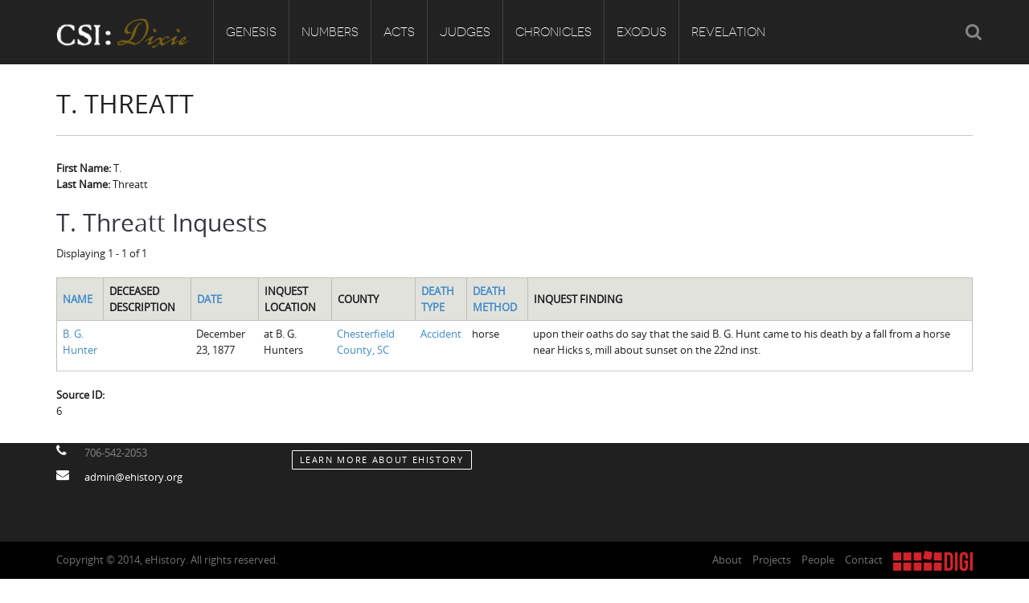

--- FILE ---
content_type: text/html; charset=utf-8
request_url: https://csidixie.org/judges/meet-coroners/6
body_size: 7947
content:
<!DOCTYPE html PUBLIC "-//W3C//DTD XHTML+RDFa 1.0//EN"
    "http://www.w3.org/MarkUp/DTD/xhtml-rdfa-1.dtd">
<html xmlns="http://www.w3.org/1999/xhtml" xml:lang="en" version="XHTML+RDFa 1.0" dir="ltr"
  xmlns:content="http://purl.org/rss/1.0/modules/content/"
  xmlns:dc="http://purl.org/dc/terms/"
  xmlns:foaf="http://xmlns.com/foaf/0.1/"
  xmlns:og="http://ogp.me/ns#"
  xmlns:rdfs="http://www.w3.org/2000/01/rdf-schema#"
  xmlns:sioc="http://rdfs.org/sioc/ns#"
  xmlns:sioct="http://rdfs.org/sioc/types#"
  xmlns:skos="http://www.w3.org/2004/02/skos/core#"
  xmlns:xsd="http://www.w3.org/2001/XMLSchema#">

    <head profile="http://www.w3.org/1999/xhtml/vocab">
        <meta http-equiv="Content-Type" content="text/html; charset=utf-8" />
<meta name="Generator" content="Drupal 7 (http://drupal.org)" />
<link rel="canonical" href="/judges/meet-coroners/6" />
<link rel="shortlink" href="/node/9012" />
<link rel="shortcut icon" href="https://csidixie.org/sites/default/files/favicon.ico" type="image/vnd.microsoft.icon" />
<meta name="viewport" content="width=device-width, initial-scale=1, maximum-scale=1" />
        <title>T. Threatt | CSI: Dixie</title>
        <link type="text/css" rel="stylesheet" href="https://csidixie.org/sites/default/files/css/css_xE-rWrJf-fncB6ztZfd2huxqgxu4WO-qwma6Xer30m4.css" media="all" />
<link type="text/css" rel="stylesheet" href="https://csidixie.org/sites/default/files/css/css_bfY_CXck5VtR8KMXOrmhs0Uxj3GO7DjU3ZrUDwyqlAc.css" media="all" />
<link type="text/css" rel="stylesheet" href="https://csidixie.org/sites/default/files/css/css_PjIij5Z7f84SPKbXcxyYVch9jeTkLio-IdWC6CR5WS0.css" media="all" />
<style type="text/css" media="screen">
<!--/*--><![CDATA[/*><!--*/
@media (max-width:640px){th.priority-low,td.priority-low,th.priority-medium,td.priority-medium{display:none;}}@media (max-width:992px){th.priority-low,td.priority-low{display:none;}}

/*]]>*/-->
</style>
<link type="text/css" rel="stylesheet" href="https://csidixie.org/sites/default/files/css/css_6-GMiZ8kZL8lNqd0BFTzJkuFTnd0DV5W7W7J3_krB74.css" media="all" />
<link type="text/css" rel="stylesheet" href="https://csidixie.org/sites/default/files/css/css_8trus4A9UejjYJvDk57kF-Y2OZ2NSpS8jUpbmJvY6g4.css" media="all" />
<link type="text/css" rel="stylesheet" href="https://csidixie.org/sites/default/files/css/css_3vzZ7tBMEQLxobnB1FVnYLe2JJ4Z1iZPr2osjWCPhLc.css" media="all" />
        <script type="text/javascript" src="https://csidixie.org/sites/default/files/js/js_Pt6OpwTd6jcHLRIjrE-eSPLWMxWDkcyYrPTIrXDSON0.js"></script>
<script type="text/javascript" src="https://csidixie.org/sites/default/files/js/js_Y07Nt15EL1mDOgU8T5ntWxaXknMwU_zvVEnK65KZT6s.js"></script>
<script type="text/javascript" src="https://csidixie.org/sites/default/files/js/js_eOpTMAjB6c_SgpOS3woKBnvgVQI0q5KzpZW8GGpO5_g.js"></script>
<script type="text/javascript" src="https://csidixie.org/sites/default/files/js/js_sywUZJBaGCNDHP5jGY6JK5ykir7WCzgbpfEAOgQMK7U.js"></script>
<script type="text/javascript" src="https://www.googletagmanager.com/gtag/js?id=UA-59389603-2"></script>
<script type="text/javascript">
<!--//--><![CDATA[//><!--
window.dataLayer = window.dataLayer || [];function gtag(){dataLayer.push(arguments)};gtag("js", new Date());gtag("set", "developer_id.dMDhkMT", true);gtag("config", "UA-59389603-2", {"groups":"default","anonymize_ip":true});
//--><!]]>
</script>
<script type="text/javascript" src="https://csidixie.org/sites/default/files/js/js_8zzSGMmbiOYja3N_dBKuhEYLuEsr39u7Cw9-htPO1K4.js"></script>
<script type="text/javascript" src="https://csidixie.org/sites/default/files/js/js_Jt2-DJHG9FFcRCED_KjSNvZU8h__gcARZOnnexVmrt0.js"></script>
<script type="text/javascript">
<!--//--><![CDATA[//><!--
jQuery.extend(Drupal.settings, {"basePath":"\/","pathPrefix":"","setHasJsCookie":0,"ajaxPageState":{"theme":"ehistory","theme_token":"Q7AAWtp-Y0OLIV5pFWb1ziSXsU_YZiGWMQvmVJIxsgA","jquery_version":"1.12","jquery_version_token":"lLSd77_uiGkrXiD5KbHcklspO9mx23vr0B_UZdwGbes","js":{"sites\/all\/modules\/tag1d7es_jquery_update\/replace\/jquery\/1.12\/jquery.min.js":1,"misc\/jquery-extend-3.4.0.js":1,"misc\/jquery-html-prefilter-3.5.0-backport.js":1,"misc\/jquery.once.js":1,"misc\/drupal.js":1,"sites\/all\/modules\/tag1d7es_jquery_update\/js\/jquery_browser.js":1,"sites\/all\/modules\/tag1d7es_jquery_update\/replace\/ui\/external\/jquery.cookie.js":1,"sites\/all\/modules\/tag1d7es_jquery_update\/replace\/jquery.form\/4\/jquery.form.min.js":1,"misc\/form-single-submit.js":1,"misc\/ajax.js":1,"sites\/all\/modules\/tag1d7es_jquery_update\/js\/jquery_update.js":1,"sites\/all\/modules\/custom\/double_encoding_correction\/double_encoding_correction.js":1,"sites\/all\/modules\/entityreference\/js\/entityreference.js":1,"sites\/all\/libraries\/colorbox\/jquery.colorbox-min.js":1,"sites\/all\/modules\/colorbox\/js\/colorbox.js":1,"sites\/all\/modules\/colorbox\/styles\/default\/colorbox_style.js":1,"sites\/all\/modules\/lightbox2\/js\/lightbox.js":1,"sites\/all\/libraries\/isotope\/jquery.isotope.js":1,"sites\/all\/modules\/views\/js\/base.js":1,"misc\/progress.js":1,"sites\/all\/modules\/views\/js\/ajax_view.js":1,"sites\/all\/modules\/superhero_framework\/superhero_dropdown\/js\/superhero-dropdown.js":1,"sites\/all\/modules\/google_analytics\/googleanalytics.js":1,"https:\/\/www.googletagmanager.com\/gtag\/js?id=UA-59389603-2":1,"0":1,"sites\/all\/modules\/field_group\/field_group.js":1,"sites\/all\/libraries\/stellar.js\/jquery.stellar.min.js":1,"sites\/all\/themes\/superhero\/js\/smoothscroll.js":1,"sites\/all\/themes\/superhero\/vendor\/bootstrap\/js\/bootstrap.min.js":1,"sites\/all\/themes\/superhero\/vendor\/jquery.appear.js":1,"sites\/all\/themes\/superhero\/js\/superhero.js":1,"sites\/all\/themes\/superhero\/js\/superhero-sticky.js":1,"sites\/default\/themes\/ehistory\/js\/modernizr.js":1,"sites\/default\/themes\/ehistory\/js\/jquery.hoverdir.js":1,"sites\/default\/themes\/ehistory\/js\/omnia.js":1,"sites\/default\/themes\/ehistory\/js\/script.js":1},"css":{"modules\/system\/system.base.css":1,"modules\/system\/system.menus.css":1,"modules\/system\/system.messages.css":1,"modules\/system\/system.theme.css":1,"modules\/field\/theme\/field.css":1,"modules\/node\/node.css":1,"modules\/search\/search.css":1,"modules\/user\/user.css":1,"sites\/all\/modules\/views\/css\/views.css":1,"sites\/all\/modules\/ckeditor\/css\/ckeditor.css":1,"sites\/all\/modules\/media\/modules\/media_wysiwyg\/css\/media_wysiwyg.base.css":1,"sites\/all\/modules\/colorbox\/styles\/default\/colorbox_style.css":1,"sites\/all\/modules\/ctools\/css\/ctools.css":1,"sites\/all\/modules\/lightbox2\/css\/lightbox.css":1,"sites\/all\/libraries\/isotope\/jquery.isotope.css":1,"0":1,"sites\/all\/modules\/superhero_framework\/superhero_dropdown\/css\/superhero-dropdown.css":1,"sites\/all\/modules\/superhero_framework\/superhero_block\/css\/block.css":1,"sites\/all\/themes\/superhero\/vendor\/bootstrap\/css\/bootstrap.min.css":1,"sites\/all\/themes\/superhero\/vendor\/bootstrap\/css\/bootstrap-theme.min.css":1,"sites\/all\/themes\/superhero\/vendor\/font-awesome\/css\/font-awesome.min.css":1,"sites\/all\/themes\/superhero\/vendor\/animate.css":1,"sites\/all\/themes\/superhero\/css\/main.css":1,"sites\/default\/themes\/ehistory\/css\/style.css":1,"public:\/\/css\/ehistory-theme-preset1.css":1}},"colorbox":{"opacity":"0.85","current":"{current} of {total}","previous":"\u00ab Prev","next":"Next \u00bb","close":"Close","maxWidth":"98%","maxHeight":"98%","fixed":true,"mobiledetect":true,"mobiledevicewidth":"480px","file_public_path":"\/sites\/default\/files","specificPagesDefaultValue":"admin*\nimagebrowser*\nimg_assist*\nimce*\nnode\/add\/*\nnode\/*\/edit\nprint\/*\nprintpdf\/*\nsystem\/ajax\nsystem\/ajax\/*"},"lightbox2":{"rtl":0,"file_path":"\/(\\w\\w\/)public:\/","default_image":"\/sites\/all\/modules\/lightbox2\/images\/brokenimage.jpg","border_size":10,"font_color":"000","box_color":"fff","top_position":"","overlay_opacity":"0.8","overlay_color":"000","disable_close_click":true,"resize_sequence":0,"resize_speed":400,"fade_in_speed":400,"slide_down_speed":600,"use_alt_layout":false,"disable_resize":false,"disable_zoom":false,"force_show_nav":false,"show_caption":true,"loop_items":false,"node_link_text":"View Image Details","node_link_target":false,"image_count":"Image !current of !total","video_count":"Video !current of !total","page_count":"Page !current of !total","lite_press_x_close":"press \u003Ca href=\u0022#\u0022 onclick=\u0022hideLightbox(); return FALSE;\u0022\u003E\u003Ckbd\u003Ex\u003C\/kbd\u003E\u003C\/a\u003E to close","download_link_text":"","enable_login":false,"enable_contact":false,"keys_close":"c x 27","keys_previous":"p 37","keys_next":"n 39","keys_zoom":"z","keys_play_pause":"32","display_image_size":"original","image_node_sizes":"()","trigger_lightbox_classes":"","trigger_lightbox_group_classes":"","trigger_slideshow_classes":"","trigger_lightframe_classes":"","trigger_lightframe_group_classes":"","custom_class_handler":0,"custom_trigger_classes":"","disable_for_gallery_lists":true,"disable_for_acidfree_gallery_lists":true,"enable_acidfree_videos":true,"slideshow_interval":5000,"slideshow_automatic_start":true,"slideshow_automatic_exit":true,"show_play_pause":true,"pause_on_next_click":false,"pause_on_previous_click":true,"loop_slides":false,"iframe_width":600,"iframe_height":400,"iframe_border":1,"enable_video":false,"useragent":"Mozilla\/5.0 (Macintosh; Intel Mac OS X 10_15_7) AppleWebKit\/537.36 (KHTML, like Gecko) Chrome\/131.0.0.0 Safari\/537.36; ClaudeBot\/1.0; +claudebot@anthropic.com)"},"views":{"ajax_path":"\/views\/ajax","ajaxViews":{"views_dom_id:9f5fe45cb6c7671f8af418baebeef778":{"view_name":"deceased_evas","view_display_id":"entity_view_3","view_args":"9012","view_path":"node\/9012","view_base_path":"node\/9012","view_dom_id":"9f5fe45cb6c7671f8af418baebeef778","pager_element":"1"}}},"urlIsAjaxTrusted":{"\/views\/ajax":true,"\/judges\/meet-coroners\/6":true},"googleanalytics":{"account":["UA-59389603-2"],"trackOutbound":1,"trackMailto":1,"trackDownload":1,"trackDownloadExtensions":"7z|aac|arc|arj|asf|asx|avi|bin|csv|doc(x|m)?|dot(x|m)?|exe|flv|gif|gz|gzip|hqx|jar|jpe?g|js|mp(2|3|4|e?g)|mov(ie)?|msi|msp|pdf|phps|png|ppt(x|m)?|pot(x|m)?|pps(x|m)?|ppam|sld(x|m)?|thmx|qtm?|ra(m|r)?|sea|sit|tar|tgz|torrent|txt|wav|wma|wmv|wpd|xls(x|m|b)?|xlt(x|m)|xlam|xml|z|zip","trackColorbox":1},"field_group":{"div":"full"}});
//--><!]]>
</script>
    </head>
    <body class="html not-front not-logged-in no-sidebars page-node page-node- page-node-9012 node-type-coroner wide ltr" >
        <div class="body-innerwrapper">
            <div id="skip-link">
                <a href="#main-content" class="element-invisible element-focusable">Skip to main content</a>
            </div>
                        <div  class="body">
   <section  id="section-header" class="section section-header superhero-sticky">
		<div class="container">
		<div class="row">
			<div class="region region-logo col-xs-12 col-sm-12 col-md-2 col-lg-2">
		<div class="site-logo clearfix">
		<a href="/" rel="home"><img src="https://csidixie.org/sites/default/files/logo.png" id="logo"/></a>	</div>
		</div>
<div class="region region-menu col-xs-12 col-sm-12 col-md-8 col-lg-8">
         
	<div id="block-superhero-dropdown-superhero-dropdown-block-1" class="block block-superhero-dropdown">
	
	<div class="block-contents " >
	  		  	
	  <div class="content sh-block-content">
	    <a data-target=".nav-collapse" data-toggle="collapse" href="#" class="hidden-lg hidden-md superhero-mobile-menu-toggle .btn .btn-default">
    <i class="fa fa-align-justify"></i>
</a>
<div class="superhero-dropdown">
<ul class="menu"><li class="first expanded"><a href="/genesis">Genesis</a><ul class="menu"><li class="first leaf"><a href="/genesis/about-csi-dixie">Origins of CSI: Dixie</a></li>
<li class="leaf"><a href="/genesis/origins-coroners-office">Origins of the Coroner&#039;s Office</a></li>
<li class="last leaf"><a href="/genesis/investigators">The Investigators</a></li>
</ul></li>
<li class="expanded"><a href="/numbers">Numbers</a><ul class="menu"><li class="first leaf"><a href="/numbers/count-dead">Count the Dead</a></li>
<li class="leaf"><a href="/numbers/inquest-visualizations">Inquest Visualizations</a></li>
<li class="expanded"><a href="/numbers/mortality-census">The Mortality Census</a><ul class="menu"><li class="first leaf"><a href="/numbers/mortality-census/visualizations">Mortality Census Visualizations</a></li>
<li class="last leaf"><a href="/numbers/mortality-census/graveyard-old-diseases">The Graveyard of Old Diseases</a></li>
</ul></li>
<li class="expanded"><a href="/numbers/counties">Counties</a><ul class="menu"><li class="first leaf"><a href="/numbers/counties/anderson-county-sc">Anderson County, SC</a></li>
<li class="leaf"><a href="/numbers/counties/chesterfield-county-sc">Chesterfield County, SC</a></li>
<li class="leaf"><a href="/numbers/counties/edgefield-county-sc">Edgefield County, SC</a></li>
<li class="leaf"><a href="/numbers/counties/fairfield-county-sc">Fairfield County, SC</a></li>
<li class="leaf"><a href="/numbers/counties/greenville-county-sc">Greenville County, SC</a></li>
<li class="leaf"><a href="/numbers/counties/horry-county-sc">Horry County, SC</a></li>
<li class="leaf"><a href="/numbers/counties/kershaw-county-sc">Kershaw County, SC</a></li>
<li class="leaf"><a href="/numbers/counties/laurens-county-sc">Laurens County, SC</a></li>
<li class="leaf"><a href="/numbers/counties/spartanburg-county-sc">Spartanburg County, SC</a></li>
<li class="last leaf"><a href="/numbers/counties/union-county-sc">Union County, SC</a></li>
</ul></li>
<li class="last leaf"><a href="/numbers/csid-codebook">CSI:D Codebook</a></li>
</ul></li>
<li class="expanded"><a href="/acts">Acts</a><ul class="menu"><li class="first leaf"><a href="/acts/homicide">Homicide</a></li>
<li class="leaf"><a href="/acts/suicide">Suicide</a></li>
<li class="leaf"><a href="/acts/accident">Accident</a></li>
<li class="leaf"><a href="/acts/natural-causes">Natural Causes</a></li>
<li class="leaf"><a href="/acts/other">Other</a></li>
<li class="last leaf"><a href="/acts/unknown">Unknown</a></li>
</ul></li>
<li class="expanded"><a href="/judges">Judges</a><ul class="menu"><li class="first leaf"><a href="/judges/meet-coroners">Meet the Coroners</a></li>
<li class="last leaf"><a href="/judges/meet-jurors">Meet the Jurors</a></li>
</ul></li>
<li class="expanded"><a href="/chronicles">Chronicles</a><ul class="menu"><li class="first leaf"><a href="/chronicles/birth-conscience">Birth of A Conscience</a></li>
<li class="leaf"><a href="/chronicles/hole-historical-meditation">A-Hole: A Historical Meditation</a></li>
<li class="leaf"><a href="/chronicles/reconstruction-gothic">Reconstruction Gothic</a></li>
<li class="leaf"><a href="/chronicles/hamburg-massacre">The Hamburg Massacre</a></li>
<li class="last leaf"><a href="/chronicles/boykin-mill-pond-incident">The Boykin Mill Pond Incident</a></li>
</ul></li>
<li class="expanded"><a href="/exodus">Exodus</a><ul class="menu"><li class="first leaf"><a href="/exodus/coroners-enslaved">Coroners and the Enslaved</a></li>
<li class="last leaf"><a href="/exodus/coroners-freedmen">Coroners and Freedmen</a></li>
</ul></li>
<li class="last expanded"><a href="/revelation">Revelation</a><ul class="menu"><li class="first last leaf"><a href="/revelation/dead-them-dying-us">The Dead Them and the Dying Us</a></li>
</ul></li>
</ul></div>	  </div>
	</div>
	<div style="clear:both" class="clear-fix"></div>
</div>
</div>
<div class="region region-social-top col-xs-12 col-sm-3 col-md-2 col-lg-2">
	<div id="block-search-form" class="block block-search">
	
	<div class="block-contents " >
	  		  	
	  <div class="content sh-block-content">
	    <form action="/judges/meet-coroners/6" method="post" id="search-block-form" accept-charset="UTF-8"><div><div class="container-inline">
      <h2 class="element-invisible">Search form</h2>
    <div class="control-group form-type-textfield form-item-search-block-form form-item">
  <label class="element-invisible control-label" for="edit-search-block-form--2">Search </label>
<div class="controls"> <input title="Enter the terms you wish to search for." type="text" id="edit-search-block-form--2" name="search_block_form" value="" size="15" maxlength="128" class="form-text" />
</div></div>
<div class="form-actions form-wrapper" id="edit-actions"><button class="btn btn-primary form-submit" id="edit-submit" name="op" value="Search" type="submit">Search</button>
</div><input type="hidden" name="form_build_id" value="form-M1Vb_nHYrAq5jhcumNQs5F9kVaA8Lvu-QgS9HVFa29E" />
<input type="hidden" name="form_id" value="search_block_form" />
</div>
</div></form>	  </div>
	</div>
	<div style="clear:both" class="clear-fix"></div>
</div>
</div>
		</div>
	</div>
</section><section  id="section-content" class="section section-content">
		<div class="container">
		<div class="row">
			<div class="region region-content col-xs-12 col-sm-12 col-md-12 col-lg-12">
	<a id="main-content"></a>
            <h2 class="title" id="page-title">T. Threatt</h2>
                		<div id="block-system-main" class="block block-system">
	
	<div class="block-contents " >
	  		  	
	  <div class="content sh-block-content">
	    <div id="node-9012" class="node node-coroner clearfix" about="/judges/meet-coroners/6" typeof="sioc:Item foaf:Document">

  
      <span property="dc:title" content="T. Threatt" class="rdf-meta element-hidden"></span>
  
  <div class="content">
    <div class="view view-name-eva view-id-name_eva view-display-id-entity_view_1 view-dom-id-626d0e177f9fe153012c83d10de70703">
      
  
  
  
      <div class="view-content">
        <div class="views-row views-row-1 views-row-odd views-row-first views-row-last">
      
  <div class="views-field views-field-field-name-full-given field">    <span class="views-label views-label-field-name-full-given field-label">First Name: </span>    <span class="field-content">T.</span>  </div>  
  <div class="views-field views-field-field-name-full-family field">    <span class="views-label views-label-field-name-full-family field-label">Last Name: </span>    <span class="field-content">Threatt</span>  </div>  </div>
    </div>
  
  
  
  
  
  
</div> <div class="view view-deceased-evas view-id-deceased_evas view-display-id-entity_view_3 view-dom-id-9f5fe45cb6c7671f8af418baebeef778">
        <h2 class="title">T. Threatt Inquests</h2>
    
      <div class="view-header">
      Displaying 1 - 1 of 1    </div>
  
  
  
      <div class="view-content">
      <table  class="views-table cols-8">
         <thead>
      <tr>
                  <th  class="views-field views-field-title" scope="col">
            <a href="/judges/meet-coroners/6?order=title&amp;sort=asc" title="sort by Name" class="active">Name</a>          </th>
                  <th  class="views-field views-field-field-short-description priority-medium" scope="col">
            Deceased Description          </th>
                  <th  class="views-field views-field-field-date" scope="col">
            <a href="/judges/meet-coroners/6?order=field_date&amp;sort=asc" title="sort by Date" class="active">Date</a>          </th>
                  <th  class="views-field views-field-field-inquest-location-desc priority-medium" scope="col">
            Inquest Location          </th>
                  <th  class="views-field views-field-field-county-ref" scope="col">
            County          </th>
                  <th  class="views-field views-field-field-death-type-ref" scope="col">
            <a href="/judges/meet-coroners/6?order=field_death_type_ref&amp;sort=asc" title="sort by Death Type" class="active">Death Type</a>          </th>
                  <th  class="views-field views-field-field-cause-of-death-method priority-medium" scope="col">
            <a href="/judges/meet-coroners/6?order=field_cause_of_death_method&amp;sort=asc" title="sort by Death Method" class="active">Death Method</a>          </th>
                  <th  class="views-field views-field-field-inquest-finding" scope="col">
            Inquest Finding          </th>
              </tr>
    </thead>
    <tbody>
          <tr  class="odd views-row-first views-row-last">
                  <td  class="views-field views-field-title">
            <a href="/inquests/4136">B. G. Hunter</a>          </td>
                  <td  class="views-field views-field-field-short-description priority-medium">
                      </td>
                  <td  class="views-field views-field-field-date">
            <span  property="dc:date" datatype="xsd:dateTime" content="1877-12-23T05:00:00-04:56" class="date-display-single">December 23, 1877</span>          </td>
                  <td  class="views-field views-field-field-inquest-location-desc priority-medium">
            at B. G. Hunters          </td>
                  <td  class="views-field views-field-field-county-ref">
            <a href="/numbers/counties/chesterfield-county-sc">Chesterfield County, SC</a>          </td>
                  <td  class="views-field views-field-field-death-type-ref">
            <a href="/acts/accident">Accident</a>          </td>
                  <td  class="views-field views-field-field-cause-of-death-method priority-medium">
            horse          </td>
                  <td  class="views-field views-field-field-inquest-finding">
            <p>upon their oaths do say that the said B. G. Hunt came to his death by a fall from a horse near Hicks s, mill about sunset on the 22nd inst.</p>
          </td>
              </tr>
      </tbody>
</table>
    </div>
  
  
  
  
  
  
</div> <div class="field field-name-field-source-id field-type-number-integer field-label-above">
      <div class="field-label">Source ID:&nbsp;</div>
    <div class="field-items">
          <div class="field-item even">6</div>
      </div>
</div>
  </div>

  
  
</div>
	  </div>
	</div>
	<div style="clear:both" class="clear-fix"></div>
</div>
</div>		</div>
	</div>
</section><section  id="section-bottom" class="section section-bottom">
		<div class="container">
		<div class="row">
			<div class="region region-bottom-second col-xs-12 col-sm-3 col-md-3 col-lg-3">
	<div id="block-block-4" class="block block-block gettouch">
	
	<div class="block-contents " >
	  	            <h3 class="block-title" ><span>Get in touch</span></h3>
		  	
	  <div class="content sh-block-content">
	    <ul class="unstyled">
<li><i class="fa fa-home"></i><span>Department of History<br />
	220 LeConte Hall, Baldwin Street<br />
	University of Georgia<br />
	Athens, GA 30602-1602</span></li>
<li><i class="fa fa-phone"></i><span>706-542-2053</span></li>
<li><i class="fa fa-envelope"></i><span><a href="mailto:admin@ehistory.org">admin@ehistory.org</a></span></li>
</ul>
	  </div>
	</div>
	<div style="clear:both" class="clear-fix"></div>
</div>
</div>
<div class="region region-bottom-third col-xs-12 col-sm-3 col-md-3 col-lg-3">
	<div id="block-block-1" class="block block-block">
	
	<div class="block-contents " >
	  		  	
	  <div class="content sh-block-content">
	    <p><img alt="" class="media-image attr__typeof__foaf:Image img__fid__14 img__view_mode__media_original attr__format__media_original" src="/sites/default/files/library/ehistory.png" style="width:217px;height:60px;" /></p>
<p>eHistory was founded at the University of Georgia in 2011 by historians Claudio Saunt and Stephen Berry</p>
<p><a class="btn btn-trans-white btn-mini" href="http://www.ehistory.org/about/">Learn More about eHistory</a></p>
	  </div>
	</div>
	<div style="clear:both" class="clear-fix"></div>
</div>
</div>
<div class="region region-bottom-fourth col-xs-12 col-sm-3 col-md-3 col-lg-3">
	<div id="block-views-supporters-block" class="block block-views">
	
	<div class="block-contents " >
	  	            <h3 class="block-title" ><span>Supporters</span></h3>
		  	
	  <div class="content sh-block-content">
	    <div class="view view-supporters view-id-supporters view-display-id-block view-dom-id-cdf6b06ea55ee4035207ed6ac326f104">
        
  
  
      <div class="view-content">
        <div class="views-row views-row-1 views-row-odd views-row-first">
      
  <div class="views-field views-field-title">        <span class="field-content">+ American Council of Learned Societies</span>  </div>  </div>
  <div class="views-row views-row-2 views-row-even views-row-last">
      
  <div class="views-field views-field-title">        <span class="field-content">+ DigiLab, Willson Center for Humanities and Arts, University of Georgia</span>  </div>  </div>
    </div>
  
  
  
  
  
  
</div>	  </div>
	</div>
	<div style="clear:both" class="clear-fix"></div>
</div>
</div>
		</div>
	</div>
</section><section  id="section-footer" class="section section-footer">
		<div class="container">
		<div class="row">
			<div class="region region-footer-first col-xs-12 col-sm-6 col-md-6 col-lg-6">
	<div id="block-block-2" class="block block-block">
	
	<div class="block-contents " >
	  		  	
	  <div class="content sh-block-content">
	    <p>Copyright © 2014, eHistory. All rights reserved.</p>
	  </div>
	</div>
	<div style="clear:both" class="clear-fix"></div>
</div>
</div>
<div class="region region-footer-second col-xs-12 col-sm-6 col-md-6 col-lg-6">
	<div id="block-block-3" class="block block-block">
	
	<div class="block-contents " >
	  		  	
	  <div class="content sh-block-content">
	    <ul class="custom-menu-footer">
<li><a href="http://www.ehistory.org/about/">About</a></li>
<li><a href="http://www.ehistory.org/projects-0/">Projects</a></li>
<li><a href="http://www.ehistory.org/personnel/">People</a></li>
<li><a href="http://www.ehistory.org/about/contact/">Contact</a></li>
<li><a class="new-window" href="http://digi.uga.edu/"><img alt="DigiLab, Willson Center for Humanities and Arts, University of Georgia" src="/sites/default/files/library/images/digi.png" style="width:99px;height:25px;" /></a></li>
</ul>
	  </div>
	</div>
	<div style="clear:both" class="clear-fix"></div>
</div>
</div>
		</div>
	</div>
</section></div>

             <div class="region region-page-bottom">
	</div>
        </div>
    </body>
</html>